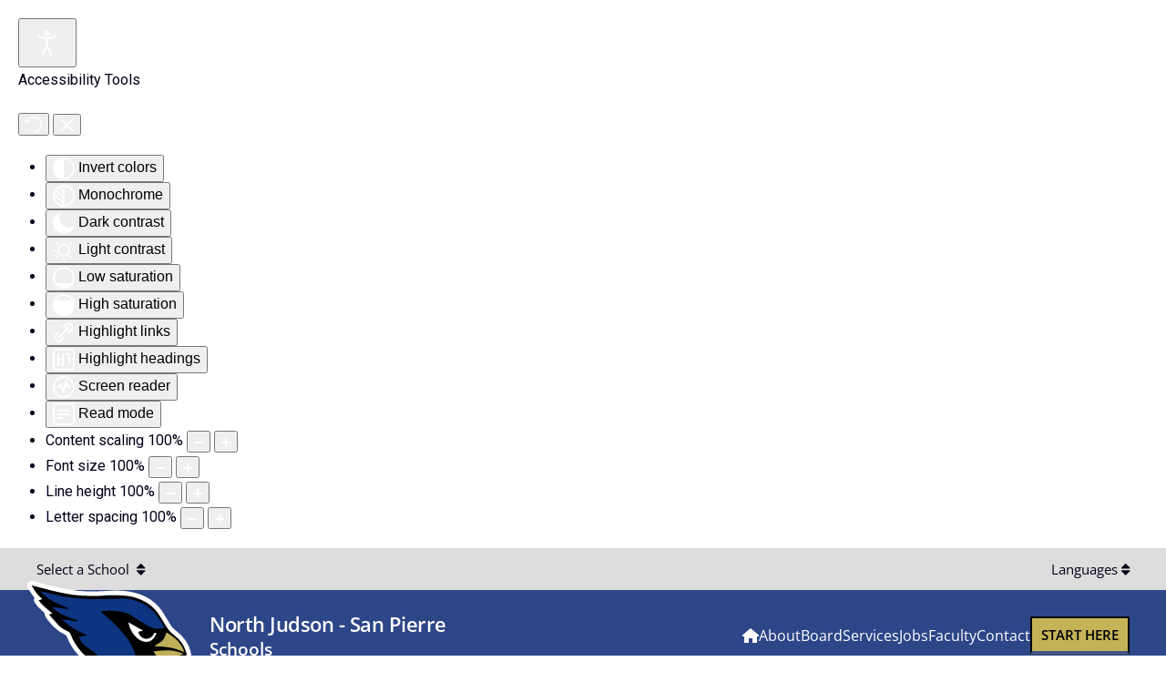

--- FILE ---
content_type: text/html; charset=utf-8
request_url: https://www.njsp.k12.in.us/blog/archive
body_size: 13015
content:
<!DOCTYPE html>
<html lang="en-gb" dir="ltr">
    <head>
        <meta name="viewport" content="width=device-width, initial-scale=1">
        <link rel="icon" href="/templates/yootheme/vendor/yootheme/theme-joomla/assets/images/favicon.png" sizes="any">
                <link rel="apple-touch-icon" href="/templates/yootheme/vendor/yootheme/theme-joomla/assets/images/apple-touch-icon.png">
        <meta charset="utf-8" />
	<base href="https://www.njsp.k12.in.us/blog/archive" />
	<meta name="generator" content="Joomla! - Open Source Content Management" />
	<title>Archive - Blog</title>
	<link href="https://www.njsp.k12.in.us/blog?view=rsd&tmpl=component" rel="EditURI" type="application/rsd+xml" />
	<link href="https://www.njsp.k12.in.us/components/com_easyblog/wlwmanifest.xml" rel="wlwmanifest" type="application/wlwmanifest+xml" />
	<link href="/favicon.ico" rel="shortcut icon" type="image/vnd.microsoft.icon" />
	<link href="/administrator/components/com_widgetkit/plugins/widgets/slider-pro/views/assets/dist/css/slider-pro.min.css" rel="stylesheet" />
	<link href="/administrator/components/com_widgetkit/plugins/widgets/slider-pro/views/assets/libs/fancybox/jquery.fancybox.css" rel="stylesheet" />
	<link href="/plugins/system/jce/css/content.css?badb4208be409b1335b815dde676300e" rel="stylesheet" />
	<link href="/templates/yootheme/css/theme.11.css?1673561178" rel="stylesheet" />
	<link href="/templates/yootheme/css/custom.css?3.0.20" rel="stylesheet" />
	<link href="/media/foundry/css/foundry.min.css?8fa4dfb774b04a24b1ef56f51033d1cb=1" rel="stylesheet" />
	<link href="/media/foundry/css/vendor/fontawesome/css/all.min.css?8fa4dfb774b04a24b1ef56f51033d1cb=1" rel="stylesheet" />
	<link href="/components/com_easyblog/themes/wireframe/styles/style-6.0.10.min.css" rel="stylesheet" />
	<link href="/modules/mod_stackideas_toolbar/assets/css/toolbar.min.css" rel="stylesheet" />
	<link href="/media/foundry/css/utilities.min.css?8fa4dfb774b04a24b1ef56f51033d1cb=1" rel="stylesheet" />
	<link href="/plugins/system/djaccessibility/module/assets/css/accessibility.css?1.05" rel="stylesheet" />
	<link href="https://fonts.googleapis.com/css2?family=Roboto:wght@400;700&display=swap" rel="stylesheet" />
	<style>
.djacc { font-family: Roboto, sans-serif; }.djacc { margin: 20px 20px; }
	</style>
	<script type="application/json" class="joomla-script-options new">{"csrf.token":"eeb83ab7b68b4f1f49d9f9bf9d111940","system.paths":{"root":"","base":""},"fd.options":{"rootUrl":"https:\/\/www.njsp.k12.in.us","environment":"production","version":"1.1.17","token":"eeb83ab7b68b4f1f49d9f9bf9d111940","scriptVersion":"8fa4dfb774b04a24b1ef56f51033d1cb=1","scriptVersioning":true,"isMobile":false}}</script>
	<script src="/administrator/components/com_widgetkit/plugins/widgets/slider-pro/views/assets/libs/jquery-1.11.0.min.js"></script>
	<script src="/administrator/components/com_widgetkit/plugins/widgets/slider-pro/views/assets/dist/js/jquery.sliderPro.min.js"></script>
	<script src="/administrator/components/com_widgetkit/plugins/widgets/slider-pro/views/assets/libs/fancybox/jquery.fancybox.pack.js"></script>
	<script src="/media/jui/js/jquery.min.js?8f493a1854835ac1cf815a57c7afa281"></script>
	<script src="/media/jui/js/jquery-noconflict.js?8f493a1854835ac1cf815a57c7afa281"></script>
	<script src="/media/jui/js/jquery-migrate.min.js?8f493a1854835ac1cf815a57c7afa281"></script>
	<script src="/media/system/js/core.js?8f493a1854835ac1cf815a57c7afa281"></script>
	<script src="/media/foundry/scripts/core.min.js?8fa4dfb774b04a24b1ef56f51033d1cb=1"></script>
	<script src="https://www.njsp.k12.in.us/modules/mod_stackideas_toolbar/assets/scripts/module.min.js"></script>
	<script src="/media/jui/js/bootstrap.min.js?8f493a1854835ac1cf815a57c7afa281"></script>
	<script src="/templates/yootheme/vendor/assets/uikit/dist/js/uikit.min.js?3.0.20"></script>
	<script src="/templates/yootheme/vendor/assets/uikit/dist/js/uikit-icons-tech-space.min.js?3.0.20"></script>
	<script src="/templates/yootheme/js/theme.js?3.0.20"></script>
	<script src="/plugins/system/djaccessibility/module/assets/js/accessibility.min.js?1.05"></script>
	<script src="/media/com_widgetkit/js/maps.js" defer></script>
	<script>
document.addEventListener('DOMContentLoaded', function() {
            Array.prototype.slice.call(document.querySelectorAll('a span[id^="cloak"]')).forEach(function(span) {
                span.innerText = span.textContent;
            });
        });new DJAccessibility( {"yootheme":true,"position":"sticky","layout":"popup","align_position":"bottom right","align_mobile":false,"align_mobile_position":"bottom right","breakpoint":"767px","direction":"top left","space":"true","version":"dmVyc2lvbnBybw=="} )
	</script>
	<!--googleoff: index-->
<script type="text/javascript">
window.ezb = window.eb = {
	"environment": "production",
	"rootUrl": "https://www.njsp.k12.in.us",
	"ajaxUrl": "https://www.njsp.k12.in.us/?option=com_easyblog&lang=&Itemid=747",
	"token": "eeb83ab7b68b4f1f49d9f9bf9d111940",
	"mobile": false,
	"ios": false,
	"locale": "en-GB",
	"momentLang": "en-gb",
	"direction": "ltr",
	"appearance": "light",
	"version": "360c66eb232f5aa1d0b7738efb1c518b",
	"scriptVersioning": true
};
</script>
<!--googleon: index-->
	<script src="/media/com_easyblog/scripts/site-6.0.10-basic.min.js"></script>
	<style type="text/css">#eb .eb-header .eb-toolbar,#eb .eb-toolbar__search { background-color:#333333;}#eb .eb-header .eb-toolbar,#eb .eb-toolbar__item--search,#eb .eb-toolbar__search .o-select-group .form-control {border-color:#333333; }#eb .eb-toolbar__search-close-btn > a,#eb .eb-toolbar__search-close-btn > a:hover,#eb .eb-toolbar__search-close-btn > a:focus,#eb .eb-toolbar__search-close-btn > a:active,#eb .eb-header .eb-toolbar .eb-toolbar__search-input,#eb .eb-header .eb-toolbar .o-nav__item .eb-toolbar__link,#eb .eb-toolbar__search .o-select-group .form-control,#eb .eb-toolbar .btn-search-submit { color:#FFFFFF !important; }#eb .eb-toolbar__search .o-select-group__drop {color:#FFFFFF;}#eb .eb-toolbar__search .o-select-group,#eb .eb-header .eb-toolbar .o-nav__item.is-active .eb-toolbar__link,#eb .eb-header .eb-toolbar .o-nav__item .eb-toolbar__link:hover,#eb .eb-header .eb-toolbar .o-nav__item .eb-toolbar__link:focus,#eb .eb-header .eb-toolbar .o-nav__item .eb-toolbar__link:active { background-color:#5C5C5C; }#eb .eb-toolbar__link.has-composer,#eb .eb-toolbar .btn-search-submit {background-color:#428bca !important; }#eb .eb-reading-progress {background:#f5f5f5 !important;color:#57b4fc !important;}#eb .eb-reading-progress::-webkit-progress-bar {background:#f5f5f5 !important;}#eb .eb-reading-progress__container {background-color:#f5f5f5 !important;}#eb .eb-reading-progress::-moz-progress-bar {background:#57b4fc !important;}#eb .eb-reading-progress::-webkit-progress-value {background:#57b4fc !important;}#eb .eb-reading-progress__bar {background:#57b4fc !important;}</style>
	<!--googleoff: index-->
<script>
window.tb = {
"token": "eeb83ab7b68b4f1f49d9f9bf9d111940",
"ajaxUrl": "https://www.njsp.k12.in.us/index.php?option=com_ajax&module=stackideas_toolbar&format=json",
"userId": "0",
"appearance": "light",
"theme": "si-theme-foundry",
"ios": false,
"mobile": false,
};
</script>
<!--googleon: index-->
	<script src="https://kit.fontawesome.com/949a3476fb.js" crossorigin="anonymous"></script>
	<script>var $theme = {};</script>

    </head>
    <body class=""><section class="djacc djacc-container djacc-popup djacc--hidden djacc--dark djacc--sticky djacc--bottom-right">
			<button class="djacc__openbtn djacc__openbtn--default" aria-label="Open accessibility tools" title="Open accessibility tools">
			<svg xmlns="http://www.w3.org/2000/svg" width="48" height="48" viewBox="0 0 48 48">
				<path d="M1480.443,27.01l-3.891-7.51-3.89,7.51a1,1,0,0,1-.89.54,1.073,1.073,0,0,1-.46-.11,1,1,0,0,1-.43-1.35l4.67-9V10.21l-8.81-2.34a1,1,0,1,1,.51-1.93l9.3,2.47,9.3-2.47a1,1,0,0,1,.509,1.93l-8.81,2.34V17.09l4.66,9a1,1,0,1,1-1.769.92ZM1473.583,3a3,3,0,1,1,3,3A3,3,0,0,1,1473.583,3Zm2,0a1,1,0,1,0,1-1A1,1,0,0,0,1475.583,3Z" transform="translate(-1453 10.217)" fill="#fff"/>
			</svg>
		</button>
		<div class="djacc__panel">
		<div class="djacc__header">
			<p class="djacc__title">Accessibility Tools</p>
			<button class="djacc__reset" aria-label="Reset" title="Reset">
				<svg xmlns="http://www.w3.org/2000/svg" width="18" height="18" viewBox="0 0 18 18">
					<path d="M9,18a.75.75,0,0,1,0-1.5,7.5,7.5,0,1,0,0-15A7.531,7.531,0,0,0,2.507,5.25H3.75a.75.75,0,0,1,0,1.5h-3A.75.75,0,0,1,0,6V3A.75.75,0,0,1,1.5,3V4.019A9.089,9.089,0,0,1,2.636,2.636,9,9,0,0,1,15.364,15.365,8.94,8.94,0,0,1,9,18Z" fill="#fff"/>
				</svg>
			</button>
			<button class="djacc__close" aria-label="Close accessibility tools" title="Close accessibility tools">
				<svg xmlns="http://www.w3.org/2000/svg" width="14.828" height="14.828" viewBox="0 0 14.828 14.828">
					<g transform="translate(-1842.883 -1004.883)">
						<line x2="12" y2="12" transform="translate(1844.297 1006.297)" fill="none" stroke="#fff" stroke-linecap="round" stroke-width="2"/>
						<line x1="12" y2="12" transform="translate(1844.297 1006.297)" fill="none" stroke="#fff" stroke-linecap="round" stroke-width="2"/>
					</g>
				</svg>
			</button>
		</div>
		<ul class="djacc__list">
			<li class="djacc__item djacc__item--contrast">
				<button class="djacc__btn djacc__btn--invert-colors" title="Invert colors">
					<svg xmlns="http://www.w3.org/2000/svg" width="24" height="24" viewBox="0 0 24 24">
						<g fill="none" stroke="#fff" stroke-width="2">
							<circle cx="12" cy="12" r="12" stroke="none"/>
							<circle cx="12" cy="12" r="11" fill="none"/>
						</g>
						<path d="M0,12A12,12,0,0,1,12,0V24A12,12,0,0,1,0,12Z" fill="#fff"/>
					</svg>
					<span class="djacc_btn-label">Invert colors</span>
				</button>
			</li>
			<li class="djacc__item djacc__item--contrast">
				<button class="djacc__btn djacc__btn--monochrome" title="Monochrome">
					<svg xmlns="http://www.w3.org/2000/svg" width="24" height="24" viewBox="0 0 24 24">
						<g fill="none" stroke="#fff" stroke-width="2">
							<circle cx="12" cy="12" r="12" stroke="none"/>
							<circle cx="12" cy="12" r="11" fill="none"/>
						</g>
						<line y2="21" transform="translate(12 1.5)" fill="none" stroke="#fff" stroke-linecap="round" stroke-width="2"/>
						<path d="M5.853,7.267a12.041,12.041,0,0,1,1.625-1.2l6.3,6.3v2.829Z" transform="translate(-0.778 -4.278)" fill="#fff"/>
						<path d="M3.2,6.333A12.006,12.006,0,0,1,4.314,4.622l9.464,9.464v2.829Z" transform="translate(-0.778)" fill="#fff"/>
						<path d="M1.823,10.959a11.953,11.953,0,0,1,.45-2.378l11.506,11.5v2.829Z" transform="translate(-0.778)" fill="#fff"/>
					</svg>
					<span class="djacc_btn-label">Monochrome</span>
				</button>
			</li>
			<li class="djacc__item djacc__item--contrast">
				<button class="djacc__btn djacc__btn--dark-contrast" title="Dark contrast">
					<svg xmlns="http://www.w3.org/2000/svg" width="24" height="24" viewBox="0 0 24 24">
						<path d="M12,27A12,12,0,0,1,9.638,3.232a10,10,0,0,0,14.13,14.13A12,12,0,0,1,12,27Z" transform="translate(0 -3.232)" fill="#fff"/>
					</svg>
					<span class="djacc_btn-label">Dark contrast</span>
				</button>
			</li>
			<li class="djacc__item djacc__item--contrast">
				<button class="djacc__btn djacc__btn--light-contrast" title="Light contrast">
					<svg xmlns="http://www.w3.org/2000/svg" width="24" height="24" viewBox="0 0 32 32">
						<g transform="translate(7 7)" fill="none" stroke="#fff" stroke-width="2">
							<circle cx="9" cy="9" r="9" stroke="none"/>
							<circle cx="9" cy="9" r="8" fill="none"/>
						</g>
						<rect width="2" height="5" rx="1" transform="translate(15)" fill="#fff"/>
						<rect width="2" height="5" rx="1" transform="translate(26.607 3.979) rotate(45)" fill="#fff"/>
						<rect width="2" height="5" rx="1" transform="translate(32 15) rotate(90)" fill="#fff"/>
						<rect width="2" height="5" rx="1" transform="translate(28.021 26.607) rotate(135)" fill="#fff"/>
						<rect width="2" height="5" rx="1" transform="translate(15 27)" fill="#fff"/>
						<rect width="2" height="5" rx="1" transform="translate(7.515 23.071) rotate(45)" fill="#fff"/>
						<rect width="2" height="5" rx="1" transform="translate(5 15) rotate(90)" fill="#fff"/>
						<rect width="2" height="5" rx="1" transform="translate(8.929 7.515) rotate(135)" fill="#fff"/>
					</svg>
					<span class="djacc_btn-label">Light contrast</span>
				</button>
			</li>
			
			<li class="djacc__item djacc__item--contrast">
				<button class="djacc__btn djacc__btn--low-saturation" title="Low saturation">
					<svg xmlns="http://www.w3.org/2000/svg" width="24" height="24" viewBox="0 0 24 24">
						<g fill="none" stroke="#fff" stroke-width="2">
							<circle cx="12" cy="12" r="12" stroke="none"/>
							<circle cx="12" cy="12" r="11" fill="none"/>
						</g>
						<path d="M0,12A12,12,0,0,1,6,1.6V22.394A12,12,0,0,1,0,12Z" transform="translate(0 24) rotate(-90)" fill="#fff"/>
					</svg>
					<span class="djacc_btn-label">Low saturation</span>
				</button>
			</li>
			<li class="djacc__item djacc__item--contrast">
				<button class="djacc__btn djacc__btn--high-saturation" title="High saturation">
					<svg xmlns="http://www.w3.org/2000/svg" width="24" height="24" viewBox="0 0 24 24">
						<g fill="none" stroke="#fff" stroke-width="2">
							<circle cx="12" cy="12" r="12" stroke="none"/>
							<circle cx="12" cy="12" r="11" fill="none"/>
						</g>
						<path d="M0,12A12.006,12.006,0,0,1,17,1.088V22.911A12.006,12.006,0,0,1,0,12Z" transform="translate(0 24) rotate(-90)" fill="#fff"/>
					</svg>
					<span class="djacc_btn-label">High saturation</span>
				</button>
			</li>
			<li class="djacc__item">
				<button class="djacc__btn djacc__btn--highlight-links" title="Highlight links">
					<svg xmlns="http://www.w3.org/2000/svg" width="24" height="24" viewBox="0 0 24 24">
						<rect width="24" height="24" fill="none"/>
						<path d="M3.535,21.92a5.005,5.005,0,0,1,0-7.071L6.364,12.02a1,1,0,0,1,1.415,1.413L4.95,16.263a3,3,0,0,0,4.243,4.243l2.828-2.828h0a1,1,0,1,1,1.414,1.415L10.607,21.92a5,5,0,0,1-7.072,0Zm2.829-2.828a1,1,0,0,1,0-1.415L17.678,6.364a1,1,0,1,1,1.415,1.414L7.779,19.092a1,1,0,0,1-1.415,0Zm11.314-5.657a1,1,0,0,1,0-1.413l2.829-2.829A3,3,0,1,0,16.263,4.95L13.436,7.777h0a1,1,0,0,1-1.414-1.414l2.828-2.829a5,5,0,1,1,7.071,7.071l-2.828,2.828a1,1,0,0,1-1.415,0Z" transform="translate(-0.728 -0.728)" fill="#fff"/>
					</svg>
					<span class="djacc_btn-label">Highlight links</span>
				</button>
			</li>
			<li class="djacc__item">
				<button class="djacc__btn djacc__btn--highlight-titles" title="Highlight headings">
					<svg xmlns="http://www.w3.org/2000/svg" width="24" height="24" viewBox="0 0 24 24">
						<rect width="2" height="14" rx="1" transform="translate(5 5)" fill="#fff"/>
						<rect width="2" height="14" rx="1" transform="translate(10 5)" fill="#fff"/>
						<rect width="2" height="14" rx="1" transform="translate(17 5)" fill="#fff"/>
						<rect width="2" height="7" rx="1" transform="translate(12 11) rotate(90)" fill="#fff"/>
						<rect width="2" height="5" rx="1" transform="translate(19 5) rotate(90)" fill="#fff"/>
						<g fill="none" stroke="#fff" stroke-width="2">
							<rect width="24" height="24" rx="4" stroke="none"/>
							<rect x="1" y="1" width="22" height="22" rx="3" fill="none"/>
						</g>
					</svg>
					<span class="djacc_btn-label">Highlight headings</span>
				</button>
			</li>
			<li class="djacc__item">
				<button class="djacc__btn djacc__btn--screen-reader" title="Screen reader">
					<svg xmlns="http://www.w3.org/2000/svg" width="24" height="24" viewBox="0 0 24 24">
						<g fill="none" stroke="#fff" stroke-width="2">
							<circle cx="12" cy="12" r="12" stroke="none"/>
							<circle cx="12" cy="12" r="11" fill="none"/>
						</g>
						<path d="M2907.964,170h1.91l1.369-2.584,2.951,8.363,2.5-11.585L2919,170h2.132" transform="translate(-2902.548 -158)" fill="none" stroke="#fff" stroke-linecap="round" stroke-linejoin="round" stroke-width="2"/>
					</svg>
					<span class="djacc_btn-label">Screen reader</span>
				</button>
			</li>
			<li class="djacc__item">
				<button class="djacc__btn djacc__btn--read-mode" title="Read mode">
					<svg xmlns="http://www.w3.org/2000/svg" width="24" height="24" viewBox="0 0 24 24">
						<g fill="none" stroke="#fff" stroke-width="2">
							<rect width="24" height="24" rx="4" stroke="none"/>
							<rect x="1" y="1" width="22" height="22" rx="3" fill="none"/>
						</g>
						<rect width="14" height="2" rx="1" transform="translate(5 7)" fill="#fff"/>
						<rect width="14" height="2" rx="1" transform="translate(5 11)" fill="#fff"/>
						<rect width="7" height="2" rx="1" transform="translate(5 15)" fill="#fff"/>
					</svg>
					<span class="djacc_btn-label">Read mode</span>
				</button>
			</li>
			<li class="djacc__item djacc__item--full">
				<span class="djacc__arrows djacc__arrows--zoom">
					<span class="djacc__label">Content scaling</span>
					<span class="djacc__bar"></span>
					<span class="djacc__size">100<span class="djacc__percent">%</span></span>
					<button class="djacc__dec" aria-label="Decrease content size" title="Decrease content size">
						<svg xmlns="http://www.w3.org/2000/svg" width="10" height="2" viewBox="0 0 10 2">
							<g transform="translate(1 1)">
								<line x1="8" fill="none" stroke="#fff" stroke-linecap="round" stroke-width="2"/>
							</g>
						</svg>
					</button>
					<button class="djacc__inc" aria-label="Increase content size" title="Increase content size">
						<svg xmlns="http://www.w3.org/2000/svg" width="10" height="10" viewBox="0 0 10 10">
							<g transform="translate(1 1)">
								<line y2="8" transform="translate(4)" fill="none" stroke="#fff" stroke-linecap="round" stroke-width="2"/>
								<line x1="8" transform="translate(0 4)" fill="none" stroke="#fff" stroke-linecap="round" stroke-width="2"/>
							</g>
						</svg>
					</button>
				</span>
			</li>
			<li class="djacc__item djacc__item--full">
				<span class="djacc__arrows djacc__arrows--font-size">
					<span class="djacc__label">Font size</span>
					<span class="djacc__bar"></span>
					<span class="djacc__size">100<span class="djacc__percent">%</span></span>
					<button class="djacc__dec" aria-label="Decrease font size" title="Decrease font size">
						<svg xmlns="http://www.w3.org/2000/svg" width="10" height="2" viewBox="0 0 10 2">
							<g transform="translate(1 1)">
								<line x1="8" fill="none" stroke="#fff" stroke-linecap="round" stroke-width="2"/>
							</g>
						</svg>
					</button>
					<button class="djacc__inc" aria-label="Increase font size" title="Increase font size">
						<svg xmlns="http://www.w3.org/2000/svg" width="10" height="10" viewBox="0 0 10 10">
							<g transform="translate(1 1)">
								<line y2="8" transform="translate(4)" fill="none" stroke="#fff" stroke-linecap="round" stroke-width="2"/>
								<line x1="8" transform="translate(0 4)" fill="none" stroke="#fff" stroke-linecap="round" stroke-width="2"/>
							</g>
						</svg>
					</button>
				</span>
			</li>
			<li class="djacc__item djacc__item--full">
				<span class="djacc__arrows djacc__arrows--line-height">
					<span class="djacc__label">Line height</span>
					<span class="djacc__bar"></span>
					<span class="djacc__size">100<span class="djacc__percent">%</span></span>
					<button class="djacc__dec" aria-label="Decrease line height" title="Decrease line height">
						<svg xmlns="http://www.w3.org/2000/svg" width="10" height="2" viewBox="0 0 10 2">
							<g transform="translate(1 1)">
								<line x1="8" fill="none" stroke="#fff" stroke-linecap="round" stroke-width="2"/>
							</g>
						</svg>
					</button>
					<button class="djacc__inc" aria-label="Increase line height" title="Increase line height">
						<svg xmlns="http://www.w3.org/2000/svg" width="10" height="10" viewBox="0 0 10 10">
							<g transform="translate(1 1)">
								<line y2="8" transform="translate(4)" fill="none" stroke="#fff" stroke-linecap="round" stroke-width="2"/>
								<line x1="8" transform="translate(0 4)" fill="none" stroke="#fff" stroke-linecap="round" stroke-width="2"/>
							</g>
						</svg>
					</button>
				</span>
			</li>
			<li class="djacc__item djacc__item--full">
				<span class="djacc__arrows djacc__arrows--letter-spacing">
					<span class="djacc__label">Letter spacing</span>
					<span class="djacc__bar"></span>
					<span class="djacc__size">100<span class="djacc__percent">%</span></span>
					<button class="djacc__dec" aria-label="Decrease letter space" title="Decrease letter space">
						<svg xmlns="http://www.w3.org/2000/svg" width="10" height="2" viewBox="0 0 10 2">
							<g transform="translate(1 1)">
								<line x1="8" fill="none" stroke="#fff" stroke-linecap="round" stroke-width="2"/>
							</g>
						</svg>
					</button>
					<button class="djacc__inc" aria-label="Increase letter space" title="Increase letter space">
						<svg xmlns="http://www.w3.org/2000/svg" width="10" height="10" viewBox="0 0 10 10">
							<g transform="translate(1 1)">
								<line y2="8" transform="translate(4)" fill="none" stroke="#fff" stroke-linecap="round" stroke-width="2"/>
								<line x1="8" transform="translate(0 4)" fill="none" stroke="#fff" stroke-linecap="round" stroke-width="2"/>
							</g>
						</svg>
					</button>
				</span>
			</li>
		</ul>
	</div>
</section>

        
        
        <div class="tm-page">

                        


<div class="tm-header-mobile uk-hidden@m" uk-header>


    
        <div class="uk-navbar-container">

            <div class="uk-container uk-container-expand">
                <nav class="uk-navbar" uk-navbar="{&quot;container&quot;:&quot;.tm-header-mobile&quot;}">

                                        <div class="uk-navbar-left">

                                                    
<div class="uk-navbar-item" id="module-152">

    
    
<div class="uk-margin-remove-last-child custom" ><a href="/" class="tm-logo-small uk-navbar-brand tm-navbar-left">
  <img alt="North Judson - San Pierre School Logo" loading="eager" width="100" src="/images/logos/bluejay_logo2.svg" class="njsp-logo uk-float-left">
</a>
<div class="uk-navbar-brand-text uk-float-right">
  <span class="primary">North Judson - <br class="uk-hidden@s" />San Pierre</span><br />
  <span class="secondary">Schools</span>
</div>
</div>

</div>

                        
                                                    
                        
                    </div>
                    
                    
                                        <div class="uk-navbar-right">

                        
                        <a uk-toggle aria-label="Open Menu" href="#tm-dialog-mobile" class="uk-navbar-toggle">

        
        <div uk-navbar-toggle-icon></div>

        
    </a>

                    </div>
                    
                </nav>
            </div>

        </div>

    




        <div id="tm-dialog-mobile" uk-offcanvas="container: true; overlay: true" mode="slide" flip>
        <div class="uk-offcanvas-bar uk-flex uk-flex-column">

                        <button class="uk-offcanvas-close uk-close-large" type="button" uk-close uk-toggle="cls: uk-close-large; mode: media; media: @s"></button>
            
                        <div class="uk-margin-auto-bottom">
                
<div class="uk-grid uk-child-width-1-1">    <div>
<div class="uk-panel" id="module-202">

    
    
<ul class="uk-nav uk-nav-default uk-nav-accordion" uk-nav="targets: &gt; .js-accordion">
    
	<li class="item-312 uk-parent"><a href="/"><i class="fa-sharp fa-solid fa-house"></i> </a>
	<ul class="uk-nav-sub">

		<li class="item-674"><a href="https://www.njsp.k12.in.us/"> North Judson-San Pierre Schools</a></li>
		<li class="item-675"><a href="https://www.njsp.k12.in.us/jshs-home"> NJ-SP High School</a></li>
		<li class="item-1059"><a href="https://njsp.k12.in.us/ms-home"> NJ-SP Middle School</a></li>
		<li class="item-676"><a href="https://www.njsp.k12.in.us/es-home"> NJ-SP Elementary School</a></li></ul></li>
	<li class="item-1002 js-accordion uk-parent"><a href> About <span uk-nav-parent-icon></span></a>
	<ul class="uk-nav-sub">

		<li class="item-1034"><a href="/about/nj-sp-news"> NJ-SP News</a></li>
		<li class="item-1056"><a href="/about/events-calendar"> NEW! Events Calendar</a></li>
		<li class="item-1029"><a href="/about/welcome"> Welcome!</a></li>
		<li class="item-448"><a href="/about/core-values-beliefs"> Core Values &amp; Beliefs</a></li>
		<li class="item-463"><a href="/about/community-partnerships"> Community Partnerships</a></li>
		<li class="item-56 uk-parent"><a href> Academics</a>
		<ul>

			<li class="item-758"><a href="https://indianagps.doe.in.gov/Summary/Corporation/313" target="_blank">  IDOE School Data Reports</a></li>
			<li class="item-1004"><a href="/about/academics/academic-information"> Academic Information</a></li>
			<li class="item-536"><a href="/about/academics/title-i-program"> Title I Program</a></li></ul></li>
		<li class="item-767"><a href="/document-library-list-view"> Handouts, Forms &amp; Flyers</a></li></ul></li>
	<li class="item-41 js-accordion uk-parent"><a href> Board <span uk-nav-parent-icon></span></a>
	<ul class="uk-nav-sub">

		<li class="item-431"><a href="/school-board/members"> Members</a></li>
		<li class="item-42"><a href="https://go.boarddocs.com/in/njsp/Board.nsf/Public" target="_blank"> Bylaws and Policies</a></li>
		<li class="item-207"><a href="/school-board/board-agendas"> Current Board Agenda</a></li>
		<li class="item-172"><a href="/school-board/archived-board-minutes"> Current &amp; Archived Board Minutes</a></li>
		<li class="item-457"><a href="/school-board/contracts"> Contracts</a></li>
		<li class="item-648"><a href="/school-board/seclusion-restraint"> Seclusion &amp; Restraint Plan</a></li></ul></li>
	<li class="item-476 uk-parent"><a href="#" uk-scroll> Services <span uk-nav-parent-icon></span></a>
	<ul class="uk-nav-sub">

		<li class="item-477 uk-parent"><a href> Food Services</a>
		<ul>

			<li class="item-1084"><a href="/services/food-services/2025-2026-free-and-reduced-application"> 2025-2026 Free and Reduced Application</a></li>
			<li class="item-1085"><a href="/services/food-services/2025-2026-parent-guardian-instructions"> 2025-2026 Parent/Guardian Instructions</a></li>
			<li class="item-480"><a href="/services/food-services/meal-information"> Meal Information</a></li>
			<li class="item-478"><a href="https://login.myschoolbucks.com/auth/realms/MySchoolBucks/protocol/openid-connect/auth?response_type=code&amp;client_id=MySchoolBucksWeb&amp;redirect_uri=https%3A%2F%2Fwww.myschoolbucks.com%2Fver2%2Fkeyssospi&amp;state=cf27fb4d-c710-4bf8-beee-9c39b2ad1df7&amp;login=true&amp;scope=openid"> My School Bucks</a></li>
			<li class="item-479"><a href="/services/food-services/my-school-bucks-information"> My School Bucks Information</a></li>
			<li class="item-756"><a href="/services/food-services/no-charge-policy"> No Charge Policy</a></li>
			<li class="item-481"><a href="/services/food-services/non-discrimination-statement"> Non-Discrimination Statement</a></li></ul></li>
		<li class="item-484 uk-parent"><a href> Health Services</a>
		<ul>

			<li class="item-647"><a href="/services/health-services/immunization-requirements"> Immunization Requirements</a></li></ul></li>
		<li class="item-519 uk-parent"><a href> Technology</a>
		<ul>

			<li class="item-523"><a href="/services/technology/overview"> Overview</a></li>
			<li class="item-522"><a href="/services/technology/student-aup"> Student AUP</a></li>
			<li class="item-535"><a href="/services/technology/technology-plan"> Technology Plan</a></li></ul></li>
		<li class="item-1003 uk-parent"><a href> Transportation</a>
		<ul>

			<li class="item-904"><a href="/services/transportation/transportation-card"> Student Transportation Card</a></li>
			<li class="item-483"><a href="/services/transportation/liason-for-homeless-children"> Liaison for Homeless Children</a></li></ul></li></ul></li>
	<li class="item-110 uk-parent"><a href="#" uk-scroll> Jobs <span uk-nav-parent-icon></span></a>
	<ul class="uk-nav-sub">

		<li class="item-491"><a href="/employment/current-openings"> Current Openings</a></li>
		<li class="item-488"><a href="/employment/application-forms"> Application Forms</a></li>
		<li class="item-489"><a href="https://secure.safevisitorsolutions.com/Safe/Volunteer/003270/Cert"> Certified Background Check</a></li>
		<li class="item-490"><a href="https://secure.safevisitorsolutions.com/Safe/Volunteer/003270/NonCert"> Non-Cerified Background Check</a></li></ul></li>
	<li class="item-1001 js-accordion uk-parent"><a href> Faculty <span uk-nav-parent-icon></span></a>
	<ul class="uk-nav-sub">

		<li class="item-909"><a href="https://my.doculivery.com/MobileExternal/Pages/Common/Login.aspx?co=njsp"> Doculivery</a></li>
		<li class="item-487"><a href="https://www.aesoponline.com/login2.asp"> Frontline Education</a></li>
		<li class="item-499"><a href="/cor-faculty/handbooks"> Handbooks and Forms</a></li>
		<li class="item-521"><a href="https://njsphelpdesk.freshdesk.com/support/login"> Help Desk</a></li>
		<li class="item-786"><a href="https://www.tsacg.com/individual/plan-sponsor/indiana/north-judson-san-pierre-school-corporation/"> 403B Contributions and Withdrawals</a></li>
		<li class="item-903"><a href="/cor-faculty/transparency-in-coverage-rule"> Transparency in Coverage Rule</a></li>
		<li class="item-673"><a href="/cor-faculty/wellness-plan"> Wellness Plan</a></li>
		<li class="item-1055"><a href="/cor-faculty/website-login"> Website Login</a></li></ul></li>
	<li class="item-32 uk-parent"><a href="#" uk-scroll> Contact <span uk-nav-parent-icon></span></a>
	<ul class="uk-nav-sub">

		<li class="item-525"><a href="/contact/corporation-office-personnel"> Corporation Office Personnel</a></li>
		<li class="item-526"><a href="/contact/corporation-directors-managers"> Corporation Directors/Managers</a></li></ul></li></ul>

</div>
</div></div>
            </div>
            
            
        </div>
    </div>
    
    
    

</div>



<div class="tm-toolbar tm-toolbar-default uk-visible@m">
    <div class="uk-container uk-flex uk-flex-middle uk-container-expand">

                <div>
            <div class="uk-grid-medium uk-child-width-auto uk-flex-middle" uk-grid="margin: uk-margin-small-top">

                                <div>
<div class="uk-panel" id="module-233">

    
    <span type="button uk-margin-left"> 
<span class="uk-visible@m">Select a </span>School<span class="uk-hidden@m">s</span> </span>
&nbsp;<i class="fa-sharp fa-solid fa-sort"></i>
<div class="uk-width-large" uk-dropdown>
<div class="tm-grid-expand uk-child-width-1-1 uk-grid-margin" uk-grid>
<div class="uk-width-1-1">
    
        
            
            
            
                
                    
<h4>        North Judson-San Pierre Schools    </h4>
                
            
        
    
</div>
</div><div class="tm-grid-expand uk-grid-margin" uk-grid>
<div class="uk-width-2-3@m">
    
        
            
            
            
                
                    
<div>
    
    
        
        <ul class="uk-margin-remove-bottom uk-nav uk-navbar-dropdown-nav">                                <li class="el-item ">
<a class="el-link" href="/">
    
        <span class="el-image" uk-icon="icon: triangle-right;"></span>
                    District Office        
    
</a></li>
                                            <li class="el-item ">
<a class="el-link" href="/jshs-home">
    
        <span class="el-image" uk-icon="icon: triangle-right;"></span>
                    High School        
    
</a></li>
                                            <li class="el-item ">
<a class="el-link" href="/ms-home">
    
        <span class="el-image" uk-icon="icon: triangle-right;"></span>
                    Middle School        
    
</a></li>
                                            <li class="el-item ">
<a class="el-link" href="/es-home">
    
        <span class="el-image" uk-icon="icon: triangle-right;"></span>
                    Elementary School        
    
</a></li>
                            </ul>
        
    
    
</div>
                
            
        
    
</div>

<div class="uk-width-1-3@m uk-visible@m">
    
        
            
            
            
                
                    
<div class="animate__animated animate__pulse uk-visible@m uk-margin">
        <img src="/images/logos/logo2_small_right.svg" width="100" height="100" class="el-image" alt loading="lazy">    
    
</div>

                
            
        
    
</div>
</div></div>
</div>
</div>
                
                
            </div>
        </div>
        
                <div class="uk-margin-auto-left">
            <div class="uk-grid-medium uk-child-width-auto uk-flex-middle" uk-grid="margin: uk-margin-small-top">
                <div>
<div class="uk-panel" id="module-234">

    
    <span type="button"> Languages</span>&nbsp;<i class="fa-sharp fa-solid fa-sort"></i>
<div class="uk-width-large" uk-dropdown>




<div class="tm-grid-expand uk-child-width-1-1 uk-grid-margin" uk-grid>
<div class="uk-width-1-1">
    
        
            
            
            
                
                    
<div>
        <div class="uk-child-width-expand" uk-grid>    
    
                <div>
        
        <ul class="uk-margin-remove-bottom uk-nav uk-nav-default">                                <li class="el-item ">
<a class="el-link" href="javascript:TranslateTo('en');">
    
        <img src="/images/logos/flags/us.svg" width="20" height="20" class="el-image uk-margin-small-right" alt loading="lazy">
                    English        
    
</a></li>
                                            <li class="el-item ">
<a class="el-link" href="javascript:TranslateTo('af');">
    
        <img src="/images/logos/flags/af.svg" width="20" height="20" class="el-image uk-margin-small-right" alt loading="lazy">
                    Afrikaans        
    
</a></li>
                                            <li class="el-item ">
<a class="el-link" href="javascript:TranslateTo('ar');">
    
        <img src="/images/logos/flags/ps.svg" width="20" height="20" class="el-image uk-margin-small-right" alt loading="lazy">
                    Arabic        
    
</a></li>
                                            <li class="el-item ">
<a class="el-link" href="javascript:TranslateTo('zh-CN');">
    
        <img src="/images/logos/flags/cn.svg" width="20" height="20" class="el-image uk-margin-small-right" alt loading="lazy">
                    Chinese        
    
</a></li>
                                            <li class="el-item ">
<a class="el-link" href="javascript:TranslateTo('de');">
    
        <img src="/images/logos/flags/de.svg" width="20" height="20" class="el-image uk-margin-small-right" alt loading="lazy">
                    German        
    
</a></li>
                                            <li class="el-item ">
<a class="el-link" href="javascript:TranslateTo('fr');">
    
        <img src="/images/logos/flags/fr.svg" width="20" height="20" class="el-image uk-margin-small-right" alt loading="lazy">
                    French        
    
</a></li>
                                            <li class="el-item ">
<a class="el-link" href="javascript:TranslateTo('ht');">
    
        <img src="/images/logos/flags/ht.svg" width="20" height="20" class="el-image uk-margin-small-right" alt loading="lazy">
                    Haitian Creole        
    
</a></li>
                                            <li class="el-item ">
<a class="el-link" href="javascript:TranslateTo('hi');">
    
        <img src="/images/logos/flags/in.svg" width="20" height="20" class="el-image uk-margin-small-right" alt loading="lazy">
                    Hindi        
    
</a></li>
                                            <li class="el-item ">
<a class="el-link" href="javascript:TranslateTo('id');">
    
        <img src="/images/logos/flags/id.svg" width="20" height="20" class="el-image uk-margin-small-right" alt loading="lazy">
                    Indonesian        
    
</a></li>
                                            <li class="el-item ">
<a class="el-link" href="javascript:TranslateTo('it');">
    
        <img src="/images/logos/flags/it.svg" width="20" height="20" class="el-image uk-margin-small-right" alt loading="lazy">
                    Italian        
    
</a></li>
                            </ul>
                </div>
        
    
                <div>
        
        <ul class="uk-margin-remove-bottom uk-nav uk-nav-default">                                <li class="el-item ">
<a class="el-link" href="javascript:TranslateTo('ja');">
    
        <img src="/images/logos/flags/jp.svg" width="20" height="20" class="el-image uk-margin-small-right" alt loading="lazy">
                    Japanese        
    
</a></li>
                                            <li class="el-item ">
<a class="el-link" href="javascript:TranslateTo('ko');">
    
        <img src="/images/logos/flags/kr.svg" width="20" height="20" class="el-image uk-margin-small-right" alt loading="lazy">
                    Korean        
    
</a></li>
                                            <li class="el-item ">
<a class="el-link" href="javascript:TranslateTo('pt');">
    
        <img src="/images/logos/flags/pt.svg" width="20" height="20" class="el-image uk-margin-small-right" alt loading="lazy">
                    Portuguese        
    
</a></li>
                                            <li class="el-item ">
<a class="el-link" href="javascript:TranslateTo('ro');">
    
        <img src="/images/logos/flags/ro.svg" width="20" height="20" class="el-image uk-margin-small-right" alt loading="lazy">
                    Romanian        
    
</a></li>
                                            <li class="el-item ">
<a class="el-link" href="javascript:TranslateTo('ru');">
    
        <img src="/images/logos/flags/ru.svg" width="20" height="20" class="el-image uk-margin-small-right" alt loading="lazy">
                    Russian        
    
</a></li>
                                            <li class="el-item ">
<a class="el-link" href="javascript:TranslateTo('sr');">
    
        <img src="/images/logos/flags/rs.svg" width="20" height="20" class="el-image uk-margin-small-right" alt loading="lazy">
                    Serbian        
    
</a></li>
                                            <li class="el-item ">
<a class="el-link" href="javascript:TranslateTo('es');">
    
        <img src="/images/logos/flags/es.svg" width="20" height="20" class="el-image uk-margin-small-right" alt loading="lazy">
                    Spanish        
    
</a></li>
                                            <li class="el-item ">
<a class="el-link" href="javascript:TranslateTo('sw');">
    
        <img src="/images/logos/flags/ke.svg" width="20" height="20" class="el-image uk-margin-small-right" alt loading="lazy">
                    Swahili        
    
</a></li>
                                            <li class="el-item ">
<a class="el-link" href="javascript:TranslateTo('sv');">
    
        <img src="/images/logos/flags/se.svg" width="20" height="20" class="el-image uk-margin-small-right" alt loading="lazy">
                    Swedish        
    
</a></li>
                                            <li class="el-item ">
<a class="el-link" href="javascript:TranslateTo('vi');">
    
        <img src="/images/logos/flags/vn.svg" width="20" height="20" class="el-image uk-margin-small-right" alt loading="lazy">
                    Vietnamese        
    
</a></li>
                            </ul>
                </div>
        
    
        </div>    
</div>
                
            
        
    
</div>
</div></div>
</div>
</div>
            </div>
        </div>
        
    </div>
</div>

<div class="tm-header uk-visible@m" uk-header>



        <div uk-sticky media="@m" cls-active="uk-navbar-sticky" sel-target=".uk-navbar-container">
    
        <div class="uk-navbar-container">

            <div class="uk-container uk-container-expand">
                <nav class="uk-navbar" uk-navbar="{&quot;align&quot;:&quot;left&quot;,&quot;container&quot;:&quot;.tm-header &gt; [uk-sticky]&quot;,&quot;boundary&quot;:&quot;.tm-header .uk-navbar-container&quot;,&quot;dropbar&quot;:true,&quot;target-y&quot;:&quot;.tm-header .uk-navbar-container&quot;,&quot;dropbar-anchor&quot;:&quot;.tm-header .uk-navbar-container&quot;}">

                                        <div class="uk-navbar-left">

                                                    
<div class="uk-navbar-item" id="module-151">

    
    
<div class="uk-margin-remove-last-child custom" ><a href="/" class="tm-logo uk-navbar-brand tm-navbar-left">
  <img alt="North Judson - San Pierre School Logo" loading="eager" width="180" src="/images/logos/bluejay_logo2.svg" class="njsp-logo uk-float-left">
</a>
<div class="uk-navbar-brand-text uk-float-right">
  <span class="primary">North Judson - <br class="uk-hidden@l" />San Pierre</span><br />
  <span class="secondary">Schools</span>
</div>
</div>

</div>

                        
                        
                        
                    </div>
                    
                    
                                        <div class="uk-navbar-right">

                                                    
<ul class="uk-navbar-nav" id="module-1">
    
	<li class="item-312 uk-parent"><a href="/" class="uk-preserve-width"><i class="fa-sharp fa-solid fa-house"></i> </a>
	<div class="uk-navbar-dropdown"><div class="uk-navbar-dropdown-grid uk-child-width-1-1" uk-grid><div><ul class="uk-nav uk-navbar-dropdown-nav">

		<li class="item-674"><a href="https://www.njsp.k12.in.us/"> North Judson-San Pierre Schools</a></li>
		<li class="item-675"><a href="https://www.njsp.k12.in.us/jshs-home"> NJ-SP High School</a></li>
		<li class="item-1059"><a href="https://njsp.k12.in.us/ms-home"> NJ-SP Middle School</a></li>
		<li class="item-676"><a href="https://www.njsp.k12.in.us/es-home"> NJ-SP Elementary School</a></li></ul></div></div></div></li>
	<li class="item-1002 uk-parent"><a role="button"> About</a>
	<div class="uk-navbar-dropdown" uk-drop="{&quot;clsDrop&quot;:&quot;uk-navbar-dropdown&quot;,&quot;flip&quot;:&quot;false&quot;,&quot;container&quot;:&quot;.tm-header &gt; [uk-sticky]&quot;,&quot;target-y&quot;:&quot;.tm-header .uk-navbar-container&quot;,&quot;mode&quot;:&quot;hover&quot;,&quot;pos&quot;:&quot;bottom-left&quot;}"><div class="uk-navbar-dropdown-grid uk-child-width-1-1" uk-grid><div><ul class="uk-nav uk-navbar-dropdown-nav">

		<li class="item-1034"><a href="/about/nj-sp-news"> NJ-SP News</a></li>
		<li class="item-1056"><a href="/about/events-calendar"> NEW! Events Calendar</a></li>
		<li class="item-1029"><a href="/about/welcome"> Welcome!</a></li>
		<li class="item-448"><a href="/about/core-values-beliefs"> Core Values &amp; Beliefs</a></li>
		<li class="item-463"><a href="/about/community-partnerships"> Community Partnerships</a></li>
		<li class="item-56 uk-parent"><a role="button"> Academics</a>
		<ul class="uk-nav-sub">

			<li class="item-758"><a href="https://indianagps.doe.in.gov/Summary/Corporation/313" target="_blank">  IDOE School Data Reports</a></li>
			<li class="item-1004"><a href="/about/academics/academic-information"> Academic Information</a></li>
			<li class="item-536"><a href="/about/academics/title-i-program"> Title I Program</a></li></ul></li>
		<li class="item-767"><a href="/document-library-list-view"> Handouts, Forms &amp; Flyers</a></li></ul></div></div></div></li>
	<li class="item-41 uk-parent"><a role="button"> Board</a>
	<div class="uk-navbar-dropdown" uk-drop="{&quot;clsDrop&quot;:&quot;uk-navbar-dropdown&quot;,&quot;flip&quot;:&quot;false&quot;,&quot;container&quot;:&quot;.tm-header &gt; [uk-sticky]&quot;,&quot;target-y&quot;:&quot;.tm-header .uk-navbar-container&quot;,&quot;mode&quot;:&quot;hover&quot;,&quot;pos&quot;:&quot;bottom-left&quot;}"><div class="uk-navbar-dropdown-grid uk-child-width-1-1" uk-grid><div><ul class="uk-nav uk-navbar-dropdown-nav">

		<li class="item-431"><a href="/school-board/members"> Members</a></li>
		<li class="item-42"><a href="https://go.boarddocs.com/in/njsp/Board.nsf/Public" target="_blank"> Bylaws and Policies</a></li>
		<li class="item-207"><a href="/school-board/board-agendas"> Current Board Agenda</a></li>
		<li class="item-172"><a href="/school-board/archived-board-minutes"> Current &amp; Archived Board Minutes</a></li>
		<li class="item-457"><a href="/school-board/contracts"> Contracts</a></li>
		<li class="item-648"><a href="/school-board/seclusion-restraint"> Seclusion &amp; Restraint Plan</a></li></ul></div></div></div></li>
	<li class="item-476 uk-parent"><a href="#" uk-scroll> Services</a>
	<div class="uk-navbar-dropdown uk-navbar-dropdown-width-2" style="width: 600px;"><div class="uk-navbar-dropdown-grid uk-child-width-1-2" uk-grid><div><ul class="uk-nav uk-navbar-dropdown-nav">

		<li class="item-477 uk-parent"><a role="button"> Food Services</a>
		<ul class="uk-nav-sub">

			<li class="item-1084"><a href="/services/food-services/2025-2026-free-and-reduced-application"> 2025-2026 Free and Reduced Application</a></li>
			<li class="item-1085"><a href="/services/food-services/2025-2026-parent-guardian-instructions"> 2025-2026 Parent/Guardian Instructions</a></li>
			<li class="item-480"><a href="/services/food-services/meal-information"> Meal Information</a></li>
			<li class="item-478"><a href="https://login.myschoolbucks.com/auth/realms/MySchoolBucks/protocol/openid-connect/auth?response_type=code&amp;client_id=MySchoolBucksWeb&amp;redirect_uri=https%3A%2F%2Fwww.myschoolbucks.com%2Fver2%2Fkeyssospi&amp;state=cf27fb4d-c710-4bf8-beee-9c39b2ad1df7&amp;login=true&amp;scope=openid"> My School Bucks</a></li>
			<li class="item-479"><a href="/services/food-services/my-school-bucks-information"> My School Bucks Information</a></li>
			<li class="item-756"><a href="/services/food-services/no-charge-policy"> No Charge Policy</a></li>
			<li class="item-481"><a href="/services/food-services/non-discrimination-statement"> Non-Discrimination Statement</a></li></ul></li>
		<li class="item-484 uk-parent"><a role="button"> Health Services</a>
		<ul class="uk-nav-sub">

			<li class="item-647"><a href="/services/health-services/immunization-requirements"> Immunization Requirements</a></li></ul></li></ul></div><div><ul class="uk-nav uk-navbar-dropdown-nav">

		<li class="item-519 uk-parent"><a role="button"> Technology</a>
		<ul class="uk-nav-sub">

			<li class="item-523"><a href="/services/technology/overview"> Overview</a></li>
			<li class="item-522"><a href="/services/technology/student-aup"> Student AUP</a></li>
			<li class="item-535"><a href="/services/technology/technology-plan"> Technology Plan</a></li></ul></li>
		<li class="item-1003 uk-parent"><a role="button"> Transportation</a>
		<ul class="uk-nav-sub">

			<li class="item-904"><a href="/services/transportation/transportation-card"> Student Transportation Card</a></li>
			<li class="item-483"><a href="/services/transportation/liason-for-homeless-children"> Liaison for Homeless Children</a></li></ul></li></ul></div></div></div></li>
	<li class="item-110 uk-parent"><a href="#" uk-scroll> Jobs</a>
	<div class="uk-navbar-dropdown"><div class="uk-navbar-dropdown-grid uk-child-width-1-1" uk-grid><div><ul class="uk-nav uk-navbar-dropdown-nav">

		<li class="item-491"><a href="/employment/current-openings"> Current Openings</a></li>
		<li class="item-488"><a href="/employment/application-forms"> Application Forms</a></li>
		<li class="item-489"><a href="https://secure.safevisitorsolutions.com/Safe/Volunteer/003270/Cert"> Certified Background Check</a></li>
		<li class="item-490"><a href="https://secure.safevisitorsolutions.com/Safe/Volunteer/003270/NonCert"> Non-Cerified Background Check</a></li></ul></div></div></div></li>
	<li class="item-1001 uk-parent"><a role="button"> Faculty</a>
	<div class="uk-navbar-dropdown" uk-drop="{&quot;clsDrop&quot;:&quot;uk-navbar-dropdown&quot;,&quot;flip&quot;:&quot;false&quot;,&quot;container&quot;:&quot;.tm-header &gt; [uk-sticky]&quot;,&quot;target-y&quot;:&quot;.tm-header .uk-navbar-container&quot;,&quot;mode&quot;:&quot;hover&quot;,&quot;pos&quot;:&quot;bottom-left&quot;}"><div class="uk-navbar-dropdown-grid uk-child-width-1-1" uk-grid><div><ul class="uk-nav uk-navbar-dropdown-nav">

		<li class="item-909"><a href="https://my.doculivery.com/MobileExternal/Pages/Common/Login.aspx?co=njsp"> Doculivery</a></li>
		<li class="item-487"><a href="https://www.aesoponline.com/login2.asp"> Frontline Education</a></li>
		<li class="item-499"><a href="/cor-faculty/handbooks"> Handbooks and Forms</a></li>
		<li class="item-521"><a href="https://njsphelpdesk.freshdesk.com/support/login"> Help Desk</a></li>
		<li class="item-786"><a href="https://www.tsacg.com/individual/plan-sponsor/indiana/north-judson-san-pierre-school-corporation/"> 403B Contributions and Withdrawals</a></li>
		<li class="item-903"><a href="/cor-faculty/transparency-in-coverage-rule"> Transparency in Coverage Rule</a></li>
		<li class="item-673"><a href="/cor-faculty/wellness-plan"> Wellness Plan</a></li>
		<li class="item-1055"><a href="/cor-faculty/website-login"> Website Login</a></li></ul></div></div></div></li>
	<li class="item-32 uk-parent"><a href="#" uk-scroll> Contact</a>
	<div class="uk-navbar-dropdown"><div class="uk-navbar-dropdown-grid uk-child-width-1-1" uk-grid><div><ul class="uk-nav uk-navbar-dropdown-nav">

		<li class="item-525"><a href="/contact/corporation-office-personnel"> Corporation Office Personnel</a></li>
		<li class="item-526"><a href="/contact/corporation-directors-managers"> Corporation Directors/Managers</a></li></ul></div></div></div></li></ul>

<ul class="uk-navbar-nav" id="module-241">
    
	<li class="item-995 uk-parent"><a><span class="uk-button uk-button-default quicklinks-menu" role="button"> START HERE</span></a>
	<div class="uk-navbar-dropdown uk-navbar-dropdown-width-3" style="width: 800px;" uk-drop="{&quot;clsDrop&quot;:&quot;uk-navbar-dropdown&quot;,&quot;flip&quot;:&quot;false&quot;,&quot;container&quot;:&quot;.tm-header &gt; [uk-sticky]&quot;,&quot;target-y&quot;:&quot;.tm-header .uk-navbar-container&quot;,&quot;mode&quot;:&quot;hover&quot;,&quot;pos&quot;:&quot;bottom-left&quot;}"><div class="uk-navbar-dropdown-grid uk-child-width-1-3" uk-grid><div><ul class="uk-nav uk-navbar-dropdown-nav">

		<li class="item-997 uk-parent"><a role="button"> Online Resources</a>
		<ul class="uk-nav-sub">

			<li class="item-606"><a href="https://njsp.powerschool.com/public/home.html"> PowerSchool</a></li>
			<li class="item-1033"><a href="https://njsplibrary.weebly.com/"> Media Center</a></li>
			<li class="item-605"><a href="https://www.myschoolbucks.com/ver2/login/getmain?requestAction=home"> mySchool Bucks</a></li>
			<li class="item-65"><a href="http://www.askrose.org/home.php"> Homework Help</a></li>
			<li class="item-466"><a href="/start-here/online-resources/school-messenger"> School Messenger</a></li></ul></li>
		<li class="item-1010 uk-parent"><a role="button"> Bullying</a>
		<ul class="uk-nav-sub">

			<li class="item-612"><a href="/start-here/bullying/bullying-report-policy-3"> Bullying Report &amp; Policy</a></li>
			<li class="item-619"><a href="/jr-sr-hs-bully-report-form"> MS &amp; HS Bully Report Form</a></li>
			<li class="item-610"><a href="/elementary-bully-report-form"> Elementary Bullying Report Form</a></li></ul></li></ul></div><div><ul class="uk-nav uk-navbar-dropdown-nav">

		<li class="item-996 uk-parent"><a role="button"> Students and Parents</a>
		<ul class="uk-nav-sub">

			<li class="item-545"><a href="/start-here/students-and-parents/school-year-calendars-student"> School Year Calendars</a></li>
			<li class="item-544"><a href="/start-here/students-and-parents/breakfast-lunch-menu-student"> Breakfast/Lunch Menu</a></li>
			<li class="item-1000"><a href="/start-here/students-and-parents/student-handbooks"> Student Handbooks</a></li>
			<li class="item-1030"><a href="/start-here/students-and-parents/supply-lists"> Supply Lists</a></li>
			<li class="item-468"><a href="/start-here/students-and-parents/delays-and-cancellations"> Delays and Cancellations</a></li>
			<li class="item-537"><a href="/start-here/students-and-parents/facility-rental-parent"> Facility Rental</a></li>
			<li class="item-465"><a href="/start-here/students-and-parents/notice-of-directory-information"> Notice of Directory Info</a></li></ul></li></ul></div><div><ul class="uk-nav uk-navbar-dropdown-nav">

		<li class="item-998 uk-parent"><a role="button"> Athletics</a>
		<ul class="uk-nav-sub">

			<li class="item-511"><a href="https://websites.eventlink.com/s/north-judson-san-pierre-high-school"> Athletic Web Site</a></li>
			<li class="item-515"><a href="/start-here/athletics/athletic-forms"> Athletic Forms</a></li>
			<li class="item-516"><a href="/start-here/athletics/varsity-letter-requirements"> Varsity Letter Requirements</a></li>
			<li class="item-517"><a href="/start-here/athletics/athletic-awards"> Athletic Awards</a></li>
			<li class="item-518"><a href="/start-here/athletics/sectional-alignments"> Sectional Alignments</a></li>
			<li class="item-888"><a href="/start-here/athletics/athletic-agreement"> Athletic Agreement</a></li>
			<li class="item-906"><a href="/start-here/athletics/athletic-handbook"> Athletic Handbook</a></li></ul></li></ul></div></div></div></li></ul>

                        
                                                    
                        
                    </div>
                    
                </nav>
            </div>

        </div>

        </div>
    







</div>

            
            

            
            <div id="tm-main"  class="tm-main uk-section uk-section-default" uk-height-viewport="expand: true">
                <div class="uk-container">

                    
                            
            
            <div id="system-message-container" data-messages="[]">
</div>

            <div id="eb" class="eb-component eb-wireframe eb-view-archive eb-layout-default 			si-theme--light
												 is-desktop								">
	<div class="eb-container" data-eb-container>

		<div class="eb-container__main">
			<div class="eb-content">
				
								<div class="eb-headers">
					
					<div class="eb-modules-wrap eb-modules-stackideas-toolbar fd-cf">		<div class="moduletable">
						<div id="fd" class="mod-si-toolbar "
	data-fd-toolbar
	data-fd-unique="6921d45266945"
	data-fd-main="com_easyblog"
	data-fd-polling-url="aHR0cHM6Ly93d3cubmpzcC5rMTIuaW4udXMvaW5kZXgucGhwP29wdGlvbj1jb21fYWpheCZtb2R1bGU9c3RhY2tpZGVhc190b29sYmFyJmZvcm1hdD1qc29uJm1ldGhvZD1wb2xsaW5n"
	data-fd-polling-interval="30"
	data-fd-error="Some error occurred while fetching content."
	data-fd-responsive=""
	data-fd-search-suggestion="false"
	data-fd-search-suggestion-minimum="3"
	>
	<div class="light si-theme-foundry">
		<div class="fd-toolbar" data-fd-toolbar-wrapper>
			<div class="fd-toolbar__item fd-toolbar__item--home mr-3xs">
	<nav class="fd-toolbar__o-nav">
		<div class="fd-toolbar__o-nav-item ">
			<a href="/blog" class="fd-toolbar__link">
				<i aria-hidden="true" class="fdi fa fa-home"></i>
				<span class="sr-only">Home</span>
			</a>
		</div>
	</nav>
</div>

<div class="fd-toolbar__item fd-toolbar__item--submenu" data-fd-toolbar-menu="">
	<div class="fd-toolbar__o-nav">
								<div class="fd-toolbar__o-nav-item ">
				<a href="/blog/categories" class="fd-toolbar__link" title="Categories">
					<span>Categories</span>
				</a>
			</div>
						<div class="fd-toolbar__o-nav-item ">
				<a href="/blog/tags" class="fd-toolbar__link" title="Tags">
					<span>Tags</span>
				</a>
			</div>
						<div class="fd-toolbar__o-nav-item ">
				<a href="/blog/blogger" class="fd-toolbar__link" title="Authors">
					<span>Authors</span>
				</a>
			</div>
						<div class="fd-toolbar__o-nav-item ">
				<a href="/blog/teamblog" class="fd-toolbar__link" title="Teams">
					<span>Teams</span>
				</a>
			</div>
						<div class="fd-toolbar__o-nav-item is-active">
				<a href="/blog/archive" class="fd-toolbar__link" title="Archives">
					<span>Archives</span>
				</a>
			</div>
					
				<div class="fd-toolbar__o-nav-item" 
			data-fd-dropdown="toolbar"
			data-fd-dropdown-placement="bottom-start" 
			data-fd-dropdown-offset="[0, 10]" 
			aria-expanded="false"
			role="button"
			>
			<a href="javascript:void(0);" class="fd-toolbar__link">
				<span>More <i class="fdi fas fa-chevron-down"></i></span>
			</a>
		</div>

		<div class="hidden" data-fd-toolbar-dropdown="">
			<div id="fd">
				<div class="light si-theme-foundry">
					<div class="o-dropdown divide-y divide-gray-200 w-[280px]">
						<div class="o-dropdown__hd px-md py-sm">
							<div class="font-bold text-sm text-gray-800">More</div>
						</div>
						<div class="o-dropdown__bd px-xs py-xs" data-fd-toolbar-dropdown-menus>
							<ul class="o-dropdown-nav">
																<li class="o-dropdown-nav__item ">
									<a href="/blog/calendar" class="o-dropdown-nav__link" title="Calendar">
										<span class="o-dropdown-nav__text">Calendar</span>
									</a>
								</li>
															</ul>
						</div>
					</div>
				</div>
			</div>
		</div>
			</div>
</div>

			<div class="fd-toolbar__item fd-toolbar__item--search">
	<div id="fd-toolbar-search" class="fd-toolbar__search">
		<form name="fd-toolbar-search" data-fd-search-toolbar-form method="post" action="https://www.njsp.k12.in.us/" class="fd-toolbar__search-form">

			<a href="javascript:void(0);" class="fd-toolbar-btn " title="Categories"
	data-fd-dropdown="toolbar"
	data-fd-dropdown-offset="[0, 0]"
	data-fd-dropdown-trigger="click"
	data-fd-dropdown-placement="bottom-start"
	data-fd-dropdown-content="action/categories"
	data-fd-component="com_easyblog"
	>
	<span>Categories: &nbsp;</span>
	<span class="font-normal" data-fd-search-filter>All Categories</span>
	<i class="fdi fa fa-chevron-down ml-2xs"></i>
</a>
<div class="hidden">
	<div id="fd" class="">
		<div class="light si-theme-foundry">
			<div class="o-dropdown divide-y divide-gray-200 md:w-[400px] " data-fd-dropdown-wrapper>
				<div class="o-dropdown__bd py-sm px-xs overflow-y-auto max-h-[380px] divide-y divide-gray-200 space-y-smx" data-fd-dropdown-body data-fd-toolbar-dropdown-menus>
					<div class="px-sm py-sm hover:no-underline text-gray-800">
						<div class="space-y-md">
			<div class="o-placeholder-loader">
			<div class="flex w-full">
				
				<div class=" space-y-xs flex flex-grow flex-col">
										<div class="o-placeholder-box w-6/12"></div>
										<div class="o-placeholder-box w-7/12"></div>
										<div class="o-placeholder-box w-4/12"></div>
										<div class="o-placeholder-box w-3/12"></div>
									</div>

							</div>
		</div>
	</div>					</div>
				</div>
			</div>
		</div>
	</div>
</div>
<input type="hidden" name="category_id" value="" 
	 
	data-fd-search-category-id 
/>

			
			<label for="fd-search" class="sr-only">Search...</label>



	
					<input type="text"
				name="query"
				id="fd-search"				class="o-form-control fd-toolbar__search-input "
				value=""
				placeholder="Search..."				data-search-input autocomplete="off" data-fd-component="com_easyblog"											/>

		
		
	

<div class="t-hidden" data-fd-toolbar-dropdown>
	<div id="fd">
		<div class="light si-theme-foundry">
			<div class="o-dropdown divide-y divide-gray-200 w-full" data-fd-dropdown-wrapper>
				<div class="o-dropdown__hd px-md py-md" data-fd-dropdown-header>
					<div class="font-bold text-sm text-gray-800">Suggested keywords</div>
				</div>
				<div class="o-dropdown__bd py-sm px-xs overflow-y-auto max-h-[380px] divide-y divide-gray-200 space-y-smx" data-fd-dropdown-body>
					<div class="px-sm py-sm hover:no-underline text-gray-800">
						<div class="space-y-md">
			<div class="o-placeholder-loader">
			<div class="flex w-full">
				
				<div class=" space-y-xs flex flex-grow flex-col">
										<div class="o-placeholder-box w-6/12"></div>
										<div class="o-placeholder-box w-7/12"></div>
										<div class="o-placeholder-box w-4/12"></div>
										<div class="o-placeholder-box w-3/12"></div>
									</div>

							</div>
		</div>
	</div>					</div>
				</div>
			</div>
		</div>
	</div>
</div>
			<input type="hidden" name="option" value="com_easyblog" 
	 
	 
/>
			<input type="hidden" name="controller" value="search" 
	 
	 
/>
			<input type="hidden" name="task" value="search.query" 
	 
	 
/>
			<input type="hidden" name="Itemid" value="747" 
	 
	 
/>
			<input type="hidden" name="eeb83ab7b68b4f1f49d9f9bf9d111940" value="1" />

			<div class="fd-toolbar__search-submit-btn">
				<button class="
	o-btn
	o-btn--default		fd-toolbar__link fd-toolbar__btn-search
							text-sm leading-sm px-sm py-xs							
	
"  type="submit">
			<i class="fdi fdi fa fa-search "
	></i>
	
			&nbsp;
	
			Search	</button>
			</div>
			<div class="fd-toolbar__search-close-btn">
				<a href="javascript:void(0);" class="" data-fd-toolbar-search-toggle>
					<i aria-hidden="true" class="fdi fa fa-times"></i>
					<span class="sr-only">x</span>
				</a>
			</div>
		</form>
	</div>
</div>
			<div class="fd-toolbar__item fd-toolbar__item--action">
				<nav class="o-nav fd-toolbar__o-nav">
					
					<div class="fd-toolbar__o-nav-item" 
	data-fd-tooltip="toolbar"
	data-fd-tooltip-title="Search"
	data-fd-tooltip-placement="top" 
	role="button"
	>
	<a href="javascript:void(0);" 
		data-fd-toolbar-search-toggle
		data-fd-component="com_easyblog" 
		data-fd-moduleId="230" 
		data-fd-mobile=""
		class="fd-toolbar__link"
		>
		<i aria-hidden="true" class="fdi fa fa-search"></i>
		<span class="sr-only">Search</span>
	</a>
</div>
					
					<div class="fd-toolbar__o-nav-item "
	data-fd-tooltip="toolbar"
	data-fd-tooltip-title="Subscribe to blog"
	data-fd-tooltip-placement="top" 
	role="button"
	data-blog-subscribe
	data-type="site"
	>
	<a href="javascript:void(0);" class="fd-toolbar__link">
		<i aria-hidden="true" class="fdi fa fa-envelope"></i>
		<span class="sr-only">Subscribe to blog</span>
	</a>
</div>

<div class="fd-toolbar__o-nav-item is-active t-hidden"
	data-fd-tooltip="toolbar"
	data-fd-tooltip-title="Unsubscribe from blog"
	data-fd-tooltip-placement="top"
	
	data-blog-unsubscribe
	data-subscription-id=""
	>
	<a href="javascript:void(0);" class="fd-toolbar__link">
		<i aria-hidden="true" class="fdi fa fa-envelope"></i>
		<span class="sr-only">Unsubscribe from blog</span>
	</a>
</div>
					<div class="fd-toolbar__o-nav-item md:flex" >
	<a href="javascript:void(0);" class="fd-toolbar__link" 
		data-fd-dropdown="toolbar"
		data-fd-dropdown-placement="bottom-end" 
		data-fd-dropdown-offset="[0, 0]"
		data-fd-dropdown-trigger="click"
		data-fd-dropdown-max-width

		data-fd-tooltip="toolbar"
		data-fd-tooltip-title="Sign In"
		data-fd-tooltip-placement="top"
		>
		<i aria-hidden="true" class="fdi fa fa-user-lock"></i>
		<span class="sr-only">Sign In</span>
	</a>

	<div class="hidden" data-fd-toolbar-dropdown="">
		<div id="fd">
			<div class="light si-theme-foundry">
				<div class="o-dropdown divide-y divide-gray-300 md:w-[320px]">
					<div class="o-dropdown__hd px-md py-md">
						<div class="font-bold text-sm text-gray-800">
							Sign in to your account						</div>

											</div>
					<div class="o-dropdown__bd px-md py-sm" data-fd-toolbar-dropdown-menus>
						<form action="/blog" class="space-y-sm" method="post">
							<div class="o-form-group o-form-group--ifta " data-fd-label="foundry" >
	
	
			

	
					<input type="text"
				name="username"
				id="fd-username"				class="o-form-control o-form-control"
				value=""
																			/>

		
		
	
	
	
	
	<label class="o-form-label" for="fd-username">Username</label>

	</div>
							<div class="o-form-group o-form-group--ifta " data-fd-label="foundry" >
	
	
			<input type="password"
	name="password"
	id="fd-password"	class="o-form-control o-form-control"
	value=""
	
		autocomplete="current-password"
	
		/>
	
	
	
	<label class="o-form-label" for="fd-password">Password</label>

	</div>
							
							<div class="flex flex-col space-y-sm">
								<label class="o-form-check">
									<input class="fd-custom-check" type="checkbox" name="remember" id="fd-remember">
									<span class="o-form-check__text">Keep me logged in</span>
								</label>
								

								<div class="">
									<button class="
	o-btn
	o-btn--primary	flex w-full	
	
							text-sm leading-sm px-md py-xs							
"  type="submit">
	
	
			Sign In	</button>
								</div>
							</div>

							
							
							<input type="hidden" name="option" value="com_users" 
	 
	 
/>
							<input type="hidden" name="task" value="user.login" 
	 
	 
/>
							<input type="hidden" name="return" value="aHR0cHM6Ly93d3cubmpzcC5rMTIuaW4udXMvYmxvZy9hcmNoaXZl" 
	 
	 
/>
							<input type="hidden" name="eeb83ab7b68b4f1f49d9f9bf9d111940" value="1" />
						</form>
					</div>
					<div class="o-dropdown__ft py-sm px-xs">
						<div class="flex justify-center divide-x divide-gray-300">
							<a href="/cor-faculty/website-login?view=remind" class="fd-link px-sm text-xs">Forgot username?</a> 
							<a href="/cor-faculty/website-login?view=reset" class="fd-link px-sm text-xs">Forgot password?</a>
						</div>
					</div>
				</div>
			</div>
		</div>
	</div>
</div>

									</nav>
			</div>
		</div>

					<div class="fd-toolbar-divider"></div>
			</div>

	<div class="t-hidden" data-fd-tooltip-wrapper>
	<div id="fd" data-fd-tooltip-block data-appearance="light">
		<div class="light si-theme-foundry">
			<div class="o-tooltip" data-fd-tooltip-message></div>
		</div>
	</div>
</div></div>
		</div>
	</div>				</div>
				
				
									<div class="eb-template" data-name="site/layout/image/popup">
	<div id="eb" class="eb-image-popup">
		<div class="eb-image-popup-header">
			<div class="eb-image-popup-close-button"><i class="fdi fa fa-times"></i></div>
		</div>
		<div class="eb-image-popup-container"></div>
		<div class="eb-image-popup-footer">
			<div class="eb-image-popup-thumbs"></div>
		</div>
		<div class="eb-loader-o size-lg"></div>
	</div>
</div>
<div class="eb-template" data-name="site/layout/image/popup/thumb">
	<div class="eb-image-popup-thumb"><div></div></div>
</div>
					<div class="eb-template" data-name="site/layout/image/container">
	<div class="eb-image">
		<div class="eb-image-figure">
			<a class="eb-image-viewport"></a>
		</div>
		<div class="eb-image-caption"><span></span></div>
	</div>
</div>
				
				<div class="eb-bar eb-bar--filter-bar">
	<div class="t-d--flex t-align-items--c sm:t-flex-direction--c t-w--100">
		<div class="t-flex-grow--1 sm:t-mb--md">
			<b>Blog Archives</b>
		</div>

			</div>
</div>

<div class="eb-archives t-mt--lg">
	
			<div class="eb-empty">
		<i class="fdi fa fa-archive"></i>
	
	There are no archived posts yet</div>
	</div>


				
				
			</div>
		</div>
	</div>

	</div>

            
                        
                </div>
            </div>
            
            

            <!-- Builder #footer -->
<div class="uk-section-default uk-section">
    
        
        
        
            
                                <div class="uk-container">                
                    
                    <div class="tm-grid-expand uk-child-width-1-1 uk-grid-margin" uk-grid>
<div class="uk-width-1-1">
    
        
            
            
            
                
                    <div class="uk-panel uk-margin"><div class="uk-margin-large-right">
<p><b></b></p>
<p> </p>
<hr />
<p class="uk-text-secondary uk-text-bold">Copyright © North Judson-San Pierre Schools</p>
<p class="uk-text-small">It is the policy of the North Judson-San Pierre School Corporation not to discriminate on the basis of race, color, national origin, sex, age, or disability in its educational programs or employment policies as required by the Indiana Civil Rights Act, Titles VI and VII of the Civil Rights Act of 1964, the Equal Pay Act of 1973, Title II, Title IX and Section 504 of the Rehabilitation Act of 1973. ” Questions and concerns should be directed to the Title IX, Title II, and Section 504 Coordinator as follows: Mr M. Kelly Shepherd, Superintendent of Schools c/o North Judson-San Pierre Schools 801 Campbell Dr., North Judson, IN 46366 Phone:  (574) 896-2155.</p>
</div></div>
                
            
        
    
</div>
</div>
                                </div>
                
            
        
    
</div>

        </div>

        
        

    <script type="text/javascript">/*joomlatools job scheduler*/
!function(){function e(e,t,n,o){try{o=new(this.XMLHttpRequest||ActiveXObject)("MSXML2.XMLHTTP.3.0"),o.open("POST",e,1),o.setRequestHeader("X-Requested-With","XMLHttpRequest"),o.setRequestHeader("Content-type","application/x-www-form-urlencoded"),o.onreadystatechange=function(){o.readyState>3&&t&&t(o.responseText,o)},o.send(n)}catch(c){}}function t(n){e(n,function(e,o){try{if(200==o.status){var c=JSON.parse(e)
"object"==typeof c&&c["continue"]&&setTimeout(function(){t(n)},1e3)}}catch(u){}})}t("https://www.njsp.k12.in.us/index.php?option=com_joomlatools&controller=scheduler")}()</script></body>
</html>


--- FILE ---
content_type: text/css
request_url: https://www.njsp.k12.in.us/templates/yootheme/css/custom.css?3.0.20
body_size: 1073
content:
/* QuickLinks / Start Here */
.uk-button.uk-button-default.quicklinks-menu {
	padding: 0 10px;
  line-height: 36px;
  background-color: #c5b358;
	border-bottom: 4px solid rgba(45, 70, 136, 0.85);
	color: #000;
  font-weight: 600;
}

.uk-button.uk-button-default.quicklinks-menu:hover {
	border-bottom: 4px solid rgba(45, 70, 136, 0.85);
  background-color: #b1a14f;
  color: #000;
}


/* Logo/Header Sizing on Scroll */
.uk-sticky.uk-sticky-fixed.uk-sticky-below #module-212 {
  margin: 10px;
}

.uk-sticky.uk-sticky-fixed.uk-sticky-below .njsp-logo {
  width: 100px !important;
  position: unset !important;
}

.uk-sticky.uk-sticky-fixed.uk-sticky-below .uk-navbar-brand-text {
	margin-left: 20px !important;
}

.uk-sticky.uk-sticky-fixed.uk-sticky-below #module-151 {
  margin: 10px 0;
}

/* Toolbar Color Overrides */
.tm-toolbar-default .uk-nav-default>li>a,
.tm-toolbar-default h4 {
    color: #222;
}

/* Logo */
img.njsp-logo {
    position: absolute;
    top: -30px;
    z-index: 99;
}
.uk-navbar-brand-text {
    margin-left: 200px;
    color: #ffffff;
    font-weight: 600;
    line-height: normal;
}
.uk-navbar-brand-text span.primary {
    font-size: 22px;
    letter-spacing: -.5px;
}
.uk-navbar-brand-text span.secondary {
    font-size: 19px;
    letter-spacing: normal;
}

@media(min-width:960px){
	img.njsp-logo {
    left: -50px;
	}
	.uk-navbar-brand-text {
    margin-left: 150px;
	}
}

@media(min-width:1024px){
	img.njsp-logo {
    left: -30px;
	}
	.uk-navbar-brand-text {
    margin-left: 170px;
	}
}

@media(min-width:1160px){
	img.njsp-logo {
    left: -10px;
	}
	.uk-navbar-brand-text {
    margin-left: 190px;
    
	}
}
@media(max-width:500px){
	img.njsp-logo { width: 80px; }
}

.tm-logo-small + .uk-navbar-brand-text {
    margin-left: 20px;
}
.tm-logo-small img.njsp-logo {
    position: unset;
}

/* Mobile Logo Block */
div#module-152, 
div#module-211, 
div#module-213 {
  margin: 10px 0;
}

/* Logo Sizing */
@media (max-width:768px) and (min-width:1px) {
	img.logo { width: 100px; }
}

@media (max-width:960px) and (min-width:767px) {
	img.logo { position: absolute; top: 50px; left: 15px; width: 140px; }
}

@media (max-width:1220px) and (min-width:960px) {
	img.logo { position: absolute; top: 50px; left: 15px; width: 140px; }
}
@media (max-width:1399px) and (min-width:1220px) {
	img.logo { position: absolute; top: 50px; left: 15px; width: 145px; }

}
@media (min-width: 1400px){
	img.logo { width: 190px; }
}

/* DOCman Fix */
.k-ui-namespace .koowa_header {
    position: unset !important;
}

/* Shortcut Icons */
.shortcuticons .parent:hover .parent-highlight {
    background-color: rgb(136 136 136 / 25%);
    border-radius: 0;
}

.shortcuticons .uk-card.uk-card-default.parent:hover .parent-highlight {
    background-color: rgb(136 136 136 / 25%);
    border-radius: 0;
}

.shortcuticons .uk-card-default.uk-card-hover:hover {
    background-color: #f1efed;
}

.shortcuticons .uk-card-default {
    background: #fff;
    color: #545454;
}

.shortcut-icon {
    color: #222;
    font-size: 2em;
}

@media (max-width: 767px){
	.shortcut-text {
	    font-size: .8em;
	}
}
@media (max-width:1220px) and (min-width:960px) {
	.shortcut-icon { font-size: 3em; }
}
@media (max-width:1399px) and (min-width:1220px) {
	.shortcut-icon { font-size: 2.5em; }
}
@media (max-width:1800px) and (min-width:1400px) {
	.shortcut-icon { font-size: 3em; }
}
@media (min-width: 1801px){
	.shortcut-icon { font-size: 4em; }
}

/* CE Filter */
.contact-category fieldset.filters {
    margin-bottom: 10px;
}

.contact-category input#filter-search {
    width: auto !important;
    max-width: 240px !important;
    height: 28px !important;
    margin-bottom: 0px !important;
}


--- FILE ---
content_type: text/css
request_url: https://ka-p.fontawesome.com/assets/949a3476fb/10561966/custom-icons.css?token=949a3476fb
body_size: 5109
content:
@charset "utf-8";.fak.fa-1x1,.fa-kit.fa-1x1{--fa:"î€‹";--fa--fa:"î€‹î€‹"}.fak.fa-1x1-duotone,.fa-kit.fa-1x1-duotone{--fa:"î€•";--fa--fa:"î€•î€•"}.fak.fa-1x1-light,.fa-kit.fa-1x1-light{--fa:"î€’";--fa--fa:"î€’î€’"}.fak.fa-1x1-regular,.fa-kit.fa-1x1-regular{--fa:"î€";--fa--fa:"î€î€"}.fak.fa-1x1-sharp-light,.fa-kit.fa-1x1-sharp-light{--fa:"î€";--fa--fa:"î€î€"}.fak.fa-1x1-sharp-regular,.fa-kit.fa-1x1-sharp-regular{--fa:"î€‘";--fa--fa:"î€‘î€‘"}.fak.fa-1x1-sharp-solid,.fa-kit.fa-1x1-sharp-solid{--fa:"î€";--fa--fa:"î€î€"}.fak.fa-1x1-sharp-thin,.fa-kit.fa-1x1-sharp-thin{--fa:"î€”";--fa--fa:"î€”î€”"}.fak.fa-1x1-solid,.fa-kit.fa-1x1-solid{--fa:"î€Ž";--fa--fa:"î€Žî€Ž"}.fak.fa-1x1-thin,.fa-kit.fa-1x1-thin{--fa:"î€“";--fa--fa:"î€“î€“"}.fak.fa-icon-canvas,.fa-kit.fa-icon-canvas{--fa:"î€„";--fa--fa:"î€„î€„"}.fak.fa-light-envelope-circle-plus,.fa-kit.fa-light-envelope-circle-plus{--fa:"î€ˆ";--fa--fa:"î€ˆî€ˆ"}.fak.fa-message-1x1,.fa-kit.fa-message-1x1{--fa:"î€Œ";--fa--fa:"î€Œî€Œ"}.fak.fa-powerschool,.fa-kit.fa-powerschool{--fa:"î€‡";--fa--fa:"î€‡î€‡"}.fak.fa-regular-calendar-lines-circle-info,.fa-kit.fa-regular-calendar-lines-circle-info{--fa:"î€†";--fa--fa:"î€†î€†"}.fak.fa-regular-newspaper-circle-arrow-down,.fa-kit.fa-regular-newspaper-circle-arrow-down{--fa:"î€€";--fa--fa:"î€€î€€"}.fak.fa-sharp-solid-calendar-circle-arrow-down,.fa-kit.fa-sharp-solid-calendar-circle-arrow-down{--fa:"î€‚";--fa--fa:"î€‚î€‚"}.fak.fa-sharp-solid-calendar-magnifying-glass,.fa-kit.fa-sharp-solid-calendar-magnifying-glass{--fa:"î€";--fa--fa:"î€î€"}.fak.fa-sharp-solid-image-magnifying-glass,.fa-kit.fa-sharp-solid-image-magnifying-glass{--fa:"î€ƒ";--fa--fa:"î€ƒî€ƒ"}.fak.fa-solid-flask-gear,.fa-kit.fa-solid-flask-gear{--fa:"î€…";--fa--fa:"î€…î€…"}.fak.fa-solid-user-circle-arrow-left,.fa-kit.fa-solid-user-circle-arrow-left{--fa:"î€–";--fa--fa:"î€–î€–"}.fak,.fa-kit{-webkit-font-smoothing:antialiased;-moz-osx-font-smoothing:grayscale;display:var(--fa-display,inline-block);font-variant:normal;text-rendering:auto;font-family:Font Awesome Kit;font-style:normal;font-weight:400;line-height:1}.fak:before,.fa-kit:before{content:var(--fa)}@font-face{font-family:Font Awesome Kit;font-style:normal;font-display:block;src:url([data-uri])format("woff2")}

--- FILE ---
content_type: text/x-json; UTF-8;charset=UTF-8
request_url: https://www.njsp.k12.in.us/?option=com_easyblog&lang=&Itemid=747&_ts=1763824724144
body_size: 75
content:
[{"type":"resolve","data":["eeb83ab7b68b4f1f49d9f9bf9d111940"]}]

--- FILE ---
content_type: image/svg+xml
request_url: https://www.njsp.k12.in.us/images/logos/bluejay_logo2.svg
body_size: 7619
content:
<?xml version="1.0" encoding="UTF-8"?><svg id="Layer_2" xmlns="http://www.w3.org/2000/svg" viewBox="0 0 919.18 619.95"><defs><style>.cls-1{fill:#fff;}.cls-2{fill:#c0af59;}.cls-3{fill:#0d3582;}</style></defs><g id="Layer_1-2"><g><g id="S2NJb6"><path class="cls-1" d="M676.32,619.61c-4.68,1.29-8.64-1.26-12.7-3.77-35.89-22.26-73.24-41.8-111.17-60.31-22.05-10.75-45.16-18.21-69.04-23.53-18.68-4.17-37.6-6.35-56.7-7.23-9.41-.43-18.81-1.23-28.2-2.01-4.37-.36-8.56-1.57-12.53-3.49-7.31-3.52-12.27-9.2-14.59-16.89-4.14-13.76-12.46-24.45-23.63-33.1-4.19-3.24-8.55-6.28-12.98-9.18-39.88-26.2-70.28-61.09-93.18-102.61-6.76-12.25-12.07-25.29-18.04-37.97-1.3-2.77-2.57-5.56-3.92-8.31-1.44-2.95-3.57-5.25-6.59-6.65-39.32-18.14-69.9-46.69-95.93-80.62-4.59-5.98-8.65-12.36-13.15-18.41-3.78-5.08-5.83-10.7-6.36-16.95-.13-1.52-.46-3.03-.77-4.52-.76-3.58-2.54-6.39-5.55-8.69-19.33-14.84-35.99-32.2-49.08-52.83-1.69-2.66-3.09-5.56-4.28-8.48-1.47-3.62-1.53-7.44,.11-11.02,2.29-4.99,1.2-9.38-1.86-13.57-4.45-6.09-9-12.11-13.3-18.31-5.3-7.65-10.47-15.39-15.52-23.21C3.75,42.36,1.08,36.32,.26,29.63-.81,20.93,1.35,13.26,7.76,7.04,14.19,.8,21.78-1.41,30.5,.88c18.56,4.86,37.12,9.76,55.66,14.71,44.27,11.83,88.89,22.1,134.01,30.12,20.28,3.61,40.66,6.74,61.05,9.63,9.54,1.35,19.23,1.78,28.87,2.36,12.35,.75,24.71,1.5,37.08,1.75,12.37,.25,24.75,.14,37.11-.29,19.2-.66,38.38-1.68,57.57-2.61,23.54-1.14,47.05-3.24,70.65-2.29,39.62,1.59,78.56,7.2,116.16,20.32,42.46,14.81,79.07,38.47,108.88,72.34,11.42,12.97,20.97,27.23,29.77,42.07,12.81,21.58,25.87,43.01,38.79,64.53,4.36,7.26,9.93,13.46,16.36,18.9,4.86,4.11,9.87,8.04,14.86,11.98,24.63,19.42,45.14,42.4,60.39,69.91,10.09,18.2,16.63,37.65,20.03,58.17,.1,.58,.03,1.27,.33,1.72,2.05,3.08,.81,5.96-.08,9.08-3.19,11.22-10.89,16.97-21.88,19.65-15.55,3.8-31.1,7.7-46.41,12.33-40.45,12.25-73.41,35.72-100.33,68.05-16.17,19.42-29.08,40.85-40.12,63.49-2.17,4.45-4.17,8.98-6.42,13.38-1.61,3.14-3.24,6.33-5.34,9.13-5.14,6.82-11.58,11.42-21.15,10.32Z"/></g><g id="GTstwl"><path d="M121.75,187.19c4.78-.28,8.96-.52,13.14-.76,.71-.04,1.49,.15,2.1-.09,.79-.31,1.87-.85,2.04-1.49,.23-.84-.12-2-.59-2.81-.45-.77-1.37-1.27-2.1-1.87-16.54-13.67-32.99-27.44-48.46-42.34-8-7.7-15.73-15.62-21.96-24.86-.72-1.06-1.37-2.17-2.33-3.68,6.5-2.04,12.73-3.99,18.8-5.9,.74-2.13-.85-2.75-1.79-3.69-5.76-5.74-11.74-11.27-17.29-17.2-14.83-15.86-27.05-33.56-36.58-53.09-.41-.85-.81-1.7-1.17-2.57-.08-.18,.02-.44,.06-.98,1.39,.3,2.74,.54,4.07,.89,31.23,8.1,62.43,16.33,93.7,24.29,31.61,8.05,63.36,15.55,95.48,21.33,20.98,3.78,42.03,7.19,63.3,8.84,15.38,1.19,30.79,2.16,46.21,2.83,14.95,.66,29.92,.89,44.89,1.18,15.92,.31,31.82-.56,47.66-2,28.46-2.58,56.97-2.47,85.49-1.96,20.16,.36,40.25,1.76,60.26,4.22,13.83,1.7,27.39,4.75,40.48,9.58,11.6,4.28,23.27,8.41,34.66,13.23,28.47,12.05,52.53,30.35,73.44,52.94,11.89,12.85,22.13,26.91,31.07,41.98,10.82,18.24,21.96,36.29,32.96,54.44,9.61,15.86,21.35,29.83,35.72,41.67,9.73,8.01,18.94,16.65,28.33,25.07,19.67,17.62,33.26,39.31,42.18,63.98,3.4,9.4,6.05,19.08,9.03,28.64,.1,.32,.06,.68,.11,1.27-1.08,.34-2.17,.71-3.28,1.03-16.84,4.93-33.79,9.51-50.5,14.85-49.45,15.81-90.06,44.02-120.43,86.52-11.21,15.69-20.6,32.4-29.28,49.56-4.04,7.99-8.26,15.89-12.42,23.82-.49,.93-1.05,1.82-1.72,2.98-1-.51-1.95-.91-2.8-1.45-11.78-7.39-23.6-14.7-35.3-22.21-20.68-13.26-42.35-24.65-64.78-34.62-.75-.33-1.54-.61-2.26-1.01-20.77-11.41-43.39-17.5-66.2-23.02-13.5-3.27-26.96-6.84-40.6-9.41-11.78-2.22-23.78-3.34-35.7-4.7-9.59-1.1-19.22-1.89-28.85-2.68-1.89-.16-3.02-.87-3.8-2.53-1.36-2.87-3.13-5.57-4.2-8.54-4.12-11.49-10.86-21.15-20.06-29.06-4.55-3.91-9.4-7.49-14.3-10.96-13.27-9.42-26.48-18.91-38.58-29.83-15.31-13.83-28.09-29.86-40.1-46.52-14.11-19.6-25.78-40.55-34.19-63.25-.74-1.99-1.48-3.97-2.2-5.96-1.93-5.39-5.17-9.86-9.97-12.93-3.75-2.41-7.72-4.54-11.76-6.42-13.43-6.24-26.15-13.58-37.34-23.35-3.54-3.1-7-6.34-10.15-9.83-13.45-14.86-26.77-29.83-40.14-44.76-4.49-5.01-7.91-10.76-12.01-16.82Z"/></g><g id="hG08bS"><path class="cls-3" d="M137.43,146.84c4.19,.53,8.38,1.03,12.56,1.6,25.07,3.43,50.13,6.88,75.19,10.33,3.12,.43,4.5-.13,4.94-2,.48-2.01-.32-3.23-3.14-4.36-12.13-4.88-24.31-9.63-36.41-14.57-26.15-10.68-51.2-23.41-74.16-40.02-10.71-7.75-20.65-16.42-30.31-25.42-2.33-2.17-4.57-4.44-6.96-6.53-2.47-2.15-4.09-4.81-5.58-8.07,6.44,1.49,12.6,2.86,18.73,4.35,24.02,5.83,47.98,11.89,72.05,17.52,27.53,6.43,55.41,11.13,83.35,15.28,14.78,2.19,29.71,3.56,44.62,4.6,20.91,1.46,41.86,2.39,62.8,3.3,19.44,.85,38.88,.69,58.33,.12,8.71-.25,17.43-.34,26.15-.59,14.96-.42,29.91-.9,44.86-1.38,8.24-.27,16.48-.58,24.72-.9,10.23-.39,20.47-.95,30.7-1.19,13.12-.3,26.02,1.67,38.81,4.43,21.43,4.63,41.62,12.73,61.41,21.96,17.82,8.31,34.44,18.5,49.66,30.95,16.28,13.32,29.52,29.37,41.54,46.51,12.32,17.58,23.07,36.15,33.93,54.64,1.13,1.92,2.21,3.86,3.56,6.22-3.11,.87-5.88,1.83-8.73,2.4-6.69,1.33-13.38,2.71-20.13,3.62-8.75,1.17-17.37-.26-25.91-2.2-17.28-3.92-33.42-10.77-48.55-19.82-14.25-8.53-28.16-17.63-42.08-26.7-16.68-10.87-33.28-21.87-50.81-31.38-6.88-3.73-14.08-6.63-21.59-8.68-16.02-4.37-32.1-8.41-48.66-10.27-15.72-1.77-31.49-2.26-47.28-1.97-10.59,.2-21.17,.97-31.74,1.63-1.95,.12-3.89,.82-5.76,1.47-3.27,1.14-3.84,5.56-1.06,7.34,2.08,1.34,4.15,2.72,6.04,4.31,7.22,6.05,14.48,12.06,21.52,18.32,11.8,10.49,23.47,21.13,35.14,31.76,20.34,18.52,39.12,38.51,56.22,60.07,7.1,8.95,14.36,17.79,21.16,26.97,19.48,26.31,34.86,54.83,45.48,85.86,5.57,16.3,8.74,32.99,8.42,50.26-.25,13.69-2.57,26.93-8.95,39.25-4.37,8.43-10.39,15.34-18.11,20.88-3.45,2.47-6.46,2.53-10.05,.42-14.56-8.55-29.86-15.56-45.66-21.51-18.13-6.82-36.86-11.41-55.75-15.53-12.99-2.83-25.85-6.26-38.78-9.41-3.86-.94-6.2-3.44-7.92-6.93-6.13-12.41-13.52-24.01-22.57-34.52-10.77-12.49-23.24-22.98-36.77-32.38-14.22-9.87-28.35-19.92-42.12-30.41-16.53-12.6-27.12-29.52-33.68-49.09-.11-.33-.12-.69-.25-1.46,2.1-.47,4.21-1.03,6.35-1.42,10.43-1.86,20.86-3.69,31.29-5.5,1.85-.32,4.07-.23,4.36-2.69,.3-2.51-1.98-2.95-3.68-3.6-20.82-8.02-40.83-17.71-60.06-29.03-23.62-13.91-45.84-29.75-66.47-47.82-2.2-1.93-4.4-3.86-6.74-5.91,1.25-1.26,2.58-.77,3.76-.85,14.94-1,29.59,1.27,44.22,3.87,8.22,1.46,16.43,3.05,24.69,4.23,3.33,.48,6.81,.21,10.19-.09,1.86-.17,4.42-.29,4.56-2.97,.13-2.61-2.25-2.98-4.15-3.54-4.52-1.33-9.07-2.55-13.58-3.89-18.29-5.43-36.49-11.16-53.87-19.13-22.85-10.49-43.64-24.23-62.81-40.44-3.66-3.09-7.18-6.36-10.76-9.55,.1-.25,.2-.51,.3-.76Z"/></g><path class="cls-2" d="M880.84,403.52c-1.42-.63-2.25-.96-3.05-1.35-27.73-13.61-56.88-22.7-87.36-27.66-24.01-3.91-48.18-5.13-72.46-4.71-1.24,.02-3.04,.95-3.65-1-.57-1.86,1.33-2.28,2.36-3,5.78-4,11.64-7.87,17.46-11.81,4.66-3.15,9.31-6.31,13.94-9.48,9.42-6.45,16.48-14.98,21.16-25.3,3.28-7.23,5.79-14.81,8.68-22.21,.75-1.91,1.66-3.75,2.49-5.61,.8,.25,1.16,.3,1.44,.47,22.48,13.29,43.61,28.33,61.49,47.57,16.16,17.39,28.34,37.2,36.12,59.67,.44,1.28,.8,2.6,1.37,4.43Z"/><path class="cls-2" d="M876.65,413.15c-6.48,2.04-12.38,3.92-18.28,5.76-19.76,6.17-39.47,12.46-58.58,20.49-21.91,9.21-42.5,20.65-60.78,35.98-1.43,1.2-2.84,2.4-4.48,3.79-1.4-3.07-2.15-6.02-2.06-9.2,.73-25.04-5.85-47.64-22.32-66.95-1.62-1.9-1.59-1.93-2.05-5.26,2.87-.4,5.74-.84,8.63-1.18,21.5-2.54,43.04-4.72,64.72-4.71,27.73,.02,54.82,3.71,80.66,14.35,4.32,1.78,8.53,3.83,12.79,5.77,.41,.19,.76,.49,1.76,1.15Z"/><path class="cls-1" d="M566.9,233.94c27.79,15.89,55.04,31.46,82.28,47.04l-.21,.64c-8.57,1.57-17.13,3.14-25.66,4.7-1.64,14.22,14.04,33.25,31.43,38.46,19.7,5.9,44.55-1.33,56.91-30.93,3.88-.47,7.88-.95,12.23-1.48-4.17,13.57-9.82,25.81-19.54,35.76-13.77,14.09-30.56,18.39-49.56,14.49-15.17-3.11-28.1-10.77-39.69-20.76-18.67-16.11-31.61-36.2-40.41-59.09-3.28-8.53-5.68-17.32-7.57-26.26-.14-.67-.12-1.38-.22-2.58Z"/></g></g></svg>